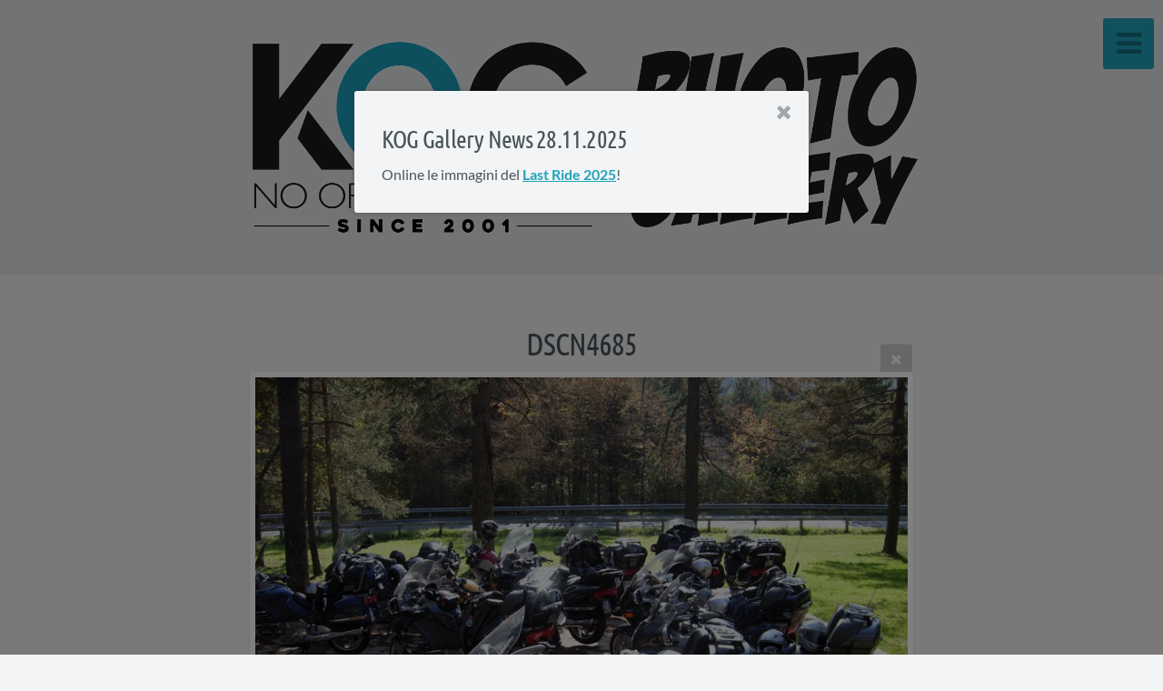

--- FILE ---
content_type: text/html; charset=utf-8
request_url: https://gallery.kog.it/20062010/2008/191008/DSCN4685/
body_size: 5407
content:
<!DOCTYPE html>
<!-- X3 website by www.photo.gallery -->
<html><head><script async src="https://www.googletagmanager.com/gtag/js?id=UA-85014443-1"></script><script>
window.dataLayer = window.dataLayer || [];
function gtag(){dataLayer.push(arguments);}
gtag('js', new Date());
gtag('config', 'UA-85014443-1');
</script><meta charset="utf-8"><title>DSCN4685</title><meta name="description" content="DSCN4685 |"><meta name="viewport" content="width=device-width, initial-scale=1, shrink-to-fit=no"><link rel="canonical" href="https://www.gallery.kog.it/20062010/2008/191008/DSCN4685/"><link rel="dns-prefetch" href="//auth.photo.gallery"><link rel="dns-prefetch" href="//cdn.jsdelivr.net"><link rel="dns-prefetch" href="//kgallery.b-cdn.ne"><meta name="google-site-verification" content="o5hmaRaLNlCn63TtUrBWsXUBKp5oED46LHPbHvXoGZ4"><meta property="og:title" content="DSCN4685"><meta property="og:description" content="DSCN4685 |"><meta property="og:url" content="https://www.gallery.kog.it/20062010/2008/191008/DSCN4685/"><meta property="og:type" content="website"><meta property="og:updated_time" content="1342562400"><meta property="article:author" content="https://www.facebook.com/andreamarucci"><meta property="article:publisher" content="https://www.facebook.com/kogitalia"><meta property="og:image" content="https://kgallery.b-cdn.net/content/3.20062010/3.2008/16.191008/DSCN4685.jpg"><meta property="og:image:type" content="image/jpeg"><meta property="og:image:width" content="800" /><meta property="og:image:height" content="600" /><link rel="icon" href="https://kgallery.b-cdn.net/content/custom/favicon/favicon.png"><link href="https://www.gallery.kog.it/feed/" type="application/atom+xml" rel="alternate" title="Atom Feed"><script>
var css_counter = 0;
function imagevue_(){
	css_counter ++;
	if(css_counter === 1) imagevue();
};
function cssFail(){
	css_counter --;
	var l = document.createElement('link');
	l.onload = imagevue_;
	l.rel = 'stylesheet';
	l.id = 'daylight';
	l.href = '/app/public/css/3.34.2/x3.skin.daylight.css';
	document.getElementsByTagName('head')[0].appendChild(l);
}
</script><link rel="stylesheet" id="daylight" href="https://cdn.jsdelivr.net/npm/x3.photo.gallery@3.34.2/css/x3.skin.daylight.css" onerror="cssFail();"><link rel="preconnect" href="https://fonts.bunny.net"><link rel="stylesheet" href="https://fonts.bunny.net/css?family=Lato:400,700,900,400italic,700italic,900italic|Ubuntu Condensed"><style id="default-fonts"><!-- body,h1,h2,h3,h4,h5,h6 {font-family: "Helvetica Neue",Helvetica,Roboto,Arial,sans-serif;} --></style><style id="logo"><!-- .logo {font-size: 2em; padding: 1em 0; margin-top: 0em;}.logo > img {width: 800px; } --></style><style id="x3app"></style></head><body class="fa-loading initializing slidemenu daylight filled x3-file slug-dscn4685 page-20062010-2008-191008-dscn4685" data-include=""><div class="x3-loader" title="loading"></div><div class="sb-site-container"><div><header class="header"><div class="nav-wrapper"><nav class="nav"><div class="logo-wrapper"><a href="/" class="logo  logo-image"><img src="https://kgallery.b-cdn.net/content/custom/logo/kog-photogallery25black2.png" alt="La gallery del KOG" /></a></div><ul class="menu slim"><li><a href="/" class="needsclick">Home</a></li><li class="has-dropdown"><a href="/20012005/" class="needsclick node">2001 | 2005</a><ul class="dropdown"><li><a href="/20012005/2001/" class="needsclick">2001</a></li><li><a href="/20012005/2002/" class="needsclick">2002</a></li><li><a href="/20012005/2003/" class="needsclick">2003</a></li><li><a href="/20012005/2004/" class="needsclick">2004</a></li><li><a href="/20012005/2005/" class="needsclick">2005</a></li></ul></li><li class="has-dropdown"><a href="/20062010/" class="needsclick node">2006 | 2010</a><ul class="dropdown"><li><a href="/20062010/2006/" class="needsclick">2006</a></li><li><a href="/20062010/2007/" class="needsclick">2007</a></li><li><a href="/20062010/2008/" class="needsclick">2008</a></li><li><a href="/20062010/2009/" class="needsclick">2009</a></li><li><a href="/20062010/2010/" class="needsclick">2010</a></li></ul></li><li class="has-dropdown"><a href="/20112015/" class="needsclick node">2011 | 2015</a><ul class="dropdown"><li><a href="/20112015/2011/" class="needsclick">2011</a></li><li><a href="/20112015/2012/" class="needsclick">2012</a></li><li><a href="/20112015/2013/" class="needsclick">2013</a></li><li><a href="/20112015/2014/" class="needsclick">2014</a></li><li><a href="/20112015/2015/" class="needsclick">2015</a></li></ul></li><li class="has-dropdown"><a href="/20162020/" class="needsclick node">2016 | 2020</a><ul class="dropdown"><li><a href="/20162020/2016/" class="needsclick">2016</a></li><li><a href="/20162020/2017/" class="needsclick">2017</a></li><li><a href="/20162020/2018/" class="needsclick">2018</a></li><li><a href="/20162020/2019/" class="needsclick">2019</a></li><li><a href="/20162020/2020/" class="needsclick">2020</a></li></ul></li><li class="has-dropdown"><a href="/20212024/" class="needsclick node">2021 | 2024</a><ul class="dropdown"><li><a href="/20212024/2021/" class="needsclick">2021</a></li><li><a href="/20212024/2022/" class="needsclick">2022</a></li><li><a href="/20212024/2023/" class="needsclick">2023</a></li><li><a href="/20212024/2024/" class="needsclick">2024</a></li></ul></li><li class="has-dropdown"><a href="/20252030/" class="needsclick node">2025 | 2030</a><ul class="dropdown"><li><a href="/20252030/2025/" class="needsclick">2025</a></li></ul></li><li><a href="/Viaggi/" class="needsclick">Viaggi</a></li><li class="has-dropdown"><a href="/I_Siti_KOG/" class="needsclick node">I Siti KOG</a><ul class="dropdown"><li><a href="http://www.kog.it" class="needsclick no-ajax is-link" target="_blank">Sito Istituzionale KOG</a></li><li><a href="http://www.kog.it/sito/iscrizione-al-kog/" class="needsclick is-link" target="_blank">Iscrizione al KOG</a></li><li><a href="http://forum.kog.it" class="needsclick no-ajax is-link" target="_blank">Forum KOG</a></li><li><a href="http://www.kog.it/sito/eventi/" class="needsclick is-link" target="_blank">Eventi KOG</a></li></ul></li><li><a href="/contact/" class="needsclick">Contattaci</a></li><li class="has-dropdown"><a href="/Video/" class="needsclick node">Video</a><ul class="dropdown"><li><a href="/Video/2002/" class="needsclick">2002</a></li><li><a href="/Video/2004/" class="needsclick">2004</a></li><li><a href="/Video/2005/" class="needsclick">2005</a></li><li><a href="/Video/2008/" class="needsclick">2008</a></li><li><a href="/Video/2009/" class="needsclick">2009</a></li><li><a href="/Video/2010/" class="needsclick">2010</a></li><li><a href="/Video/2011/" class="needsclick">2011</a></li><li><a href="/Video/2012/" class="needsclick">2012</a></li><li><a href="/Video/2013/" class="needsclick">2013</a></li><li><a href="/Video/2014/" class="needsclick">2014</a></li><li><a href="/Video/2015/" class="needsclick">2015</a></li><li><a href="/Video/2016/" class="needsclick">2016</a></li><li><a href="/Video/2017/" class="needsclick">2017</a></li></ul></li></ul></nav></div></header><main class="main" id="content"><div class="module row file gallery"><div data-options="caption:" class="images clearfix context small-12 medium-10 large-8 small-centered columns narrower text-center frame x3-hover-icon-primary"><h1 class="title">DSCN4685</h1><a href="../" class="file-back"></a><div class="gallery"><a class="item img-link item-link x3-popup" id="image-dscn4685" data-width="800" data-height="600" href="/20062010/2008/191008/DSCN4685/" data-image="https://kgallery.b-cdn.net/content/3.20062010/3.2008/16.191008/DSCN4685.jpg" data-title="DSCN4685" data-description="" data-date="17 July 2012"><figure><div class="image-container" style="padding-bottom:75%;"><img data-src="https://kgallery.b-cdn.net/content/3.20062010/3.2008/16.191008/DSCN4685.jpg" alt="DSCN4685"></div></figure></a></div></div></div></main></div></div><footer class="footer"><div class="icon-buttons hover-color hover-title"><a href="https://www.facebook.com/groups/kog.luxury.tourers/"></a><a href="https://www.facebook.com/groups/kgt1600/"></a><a href="https://twitter.com/kogitalia"></a><a href="/contact/" title="Contatti"></a><div id="myModal281225" class="reveal-modal" data-reveal data-reveal-open-once aria-hidden="true" role="dialog"><a class="close-reveal-modal" aria-label="Close"><i class="fa fa-close"></i></a><h2>KOG Gallery News 28.11.2025</h2><p>Online le immagini del <a href="https://gallery.kog.it/20252030/2025/281225/"><b>Last Ride 2025</b></a>!</p></div></div><p>&copy; 2025 <a href="/">www.gallery.kog.it</a></p><p class="x3-footer-link"><span data-nosnippet>X3 Image Gallery CMS by <a href="https://www.photo.gallery">www.photo.gallery</a></span></p></footer><script>
var x3_settings = {"title":null,"label":null,"description":null,"date":null,"image":null,"seo":{"title":null,"description":null,"keywords":null,"robots":null},"link":{"url":null,"target":"auto","width":600,"height":500,"content":false,"popup_class":null},"menu":{"items":null,"type":"normal","width":320,"hide":false,"hide_children":false,"hide_children_mobile":false,"limit":0,"click_toggle":false,"nolink":false,"list":null,"carousel_amount":3,"carousel_items":"title,amount,preview,description","data_items":"contactform,hr,icon-buttons","crop":{"enabled":true,"crop":[3,2]},"classes":null},"body":null,"layout":{"items":"context,folders,gallery","disqus":false,"classes":null,"width":"width-default"},"context":{"items":"title,description,content","hide":false,"text_align":"context-left-header-center","classes":null,"width":"narrower","crop":{"enabled":true,"crop":[2,1]},"caption":{"enabled":false,"items":"title,date","hover":false,"align":"caption-bottom-left"}},"folders":{"hide":false,"items":"title,description,preview","width":"width-default","sortby":"custom","sort":"asc","title_size":"small","assets":null,"text_align":"module-center","classes":"frame","limit":0,"split":{"enabled":false,"ratio":6,"invert":true},"crop":{"enabled":true,"crop":[3,2]},"caption":{"enabled":true,"items":"description","hover":true,"align":"caption-bottom-left"},"tooltip":{"enabled":false,"items":"title,description"},"layout":"grid","vertical":{"scrollnav":true,"horizontal_rule":true},"grid":{"use_width":false,"columns":"3,2,1","column_width":300,"space":-1},"justified":{"row_height":300,"space":10,"small_disabled":true},"columns":{"use_width":true,"column_width":300,"columns":3,"space":-1},"carousel":{"use_height":false,"amount":3,"target_height":300,"margin":1,"lazy":true,"interval":0,"show_timer":true,"background":false,"nav":true,"tabs":false,"tabs_position":"top","loop":true}},"gallery":{"hide":false,"items":"preview","width":"width-default","assets":null,"text_align":"module-center","classes":"frame,hover","sortby":"name","sort":"asc","title_size":"normal","limit":0,"clickable":true,"split":{"enabled":false,"ratio":6,"invert":true},"crop":{"enabled":false,"crop":[3,2]},"caption":{"enabled":false,"items":"title","hover":false,"align":"caption-bottom-left"},"tooltip":{"enabled":false,"items":"title,description"},"layout":"justified","vertical":{"scrollnav":true,"horizontal_rule":true},"grid":{"use_width":false,"columns":"3,2,1","column_width":300,"space":-1},"justified":{"row_height":300,"space":10,"small_disabled":false},"columns":{"use_width":true,"column_width":300,"columns":3,"space":-1},"slideshow":{"background":false,"menu_style":"menu-absolute-20","button_down":false,"button_down_remove":true,"hide_context":false,"hide_footer":false,"height":"100%","ratio":null,"nav":"none","fit":"cover","transition":"slide","transition_mobile_slide":true,"duration":500,"captions":false,"captions_hover":false,"loop":false,"autoplay":false,"interval":4000,"start_fullscreen":false,"toggle_play":true,"fullscreen_button":"auto","arrows":true,"click":true,"stopautoplayontouch":true,"keyboard":true,"swipe":true,"hash":false,"show_timer":true},"carousel":{"use_height":false,"amount":3,"target_height":300,"margin":1,"lazy":true,"interval":0,"show_timer":true,"background":false,"nav":true,"tabs":false,"tabs_position":"top","loop":true},"image":{"title":null,"title_include":"default","description":null,"description_include":"default","link":null,"link_target":"auto","popup_width":600,"popup_height":500},"embed":null},"content":null,"plugins":{"cart":{"enabled":false,"page_unique":false,"hide_cart":false,"panel_orders":false,"checkbox":true,"checkbox_hover":true,"select_mode":false,"popup_button":true,"gallery_buttons":true,"gallery_button_items":"select-mode,select-all,cart","show_cart":"first_empty","sort":"added","limit":0,"cart_custom":false,"cart_order":true,"order_form":true,"order_form_html":"<h2>Order</h2>\r\n<input type=\"text\" name=\"name\" placeholder=\"Name\" required>\r\n<input type=\"email\" name=\"email\" placeholder=\"Email\" required>\r\n<textarea rows=\"3\" name=\"message\" placeholder=\"Message\" required></textarea>","success_empty_cart":true,"success_close_cart":false,"cart_output":"paths","cart_download":false,"download_order_form":false,"download_include_paths":true},"breadcrumbs":{"enabled":false,"level":2},"chat":{"x3_control":true,"mobile":false,"load":false},"image_background":{"enabled":false,"src":null,"custom_height":true,"height":"80%","size":"cover","fixed":false,"position":"50% 50%","below_menu":true,"menu_style":"menu-absolute-20","page_meta_title":true,"page_meta_description":true,"page_meta_content":false,"page_meta_scrollfade":true,"button_down":false,"button_down_remove":true,"hide_context":false,"hide_footer":false},"background":{"enabled":false,"src":null,"color":null,"attach":"page","menu_style":null,"fixed":false,"size":"100%","repeat":"repeat","position":"50% 0%"},"video_background":{"src":null,"disable_mobile":false,"poster_mobile":null,"menu_style":"menu-absolute-20","height":100,"autoplay":true,"toggleplay":true,"loop":true,"muted":true,"button_down":false,"button_down_remove":true,"hide_context":false,"hide_footer":false},"fotomoto":{"enabled":false,"store_id":null,"enabled_page":false,"collection":null,"buy_button":true,"buy_button_text":"Buy","buy_button_popup":"mobile","mobile_disabled":true},"audioplayer":{"enabled":false,"autoplay":false,"loop":true,"volume":1,"shuffle":false,"disabled_mobile":true,"folders":true},"disqus":{"image":true},"pagenav":{"hide_root":true,"hide_has_children":false,"position":"fixed-bottom","autohide":true},"cookie_consent":{"enabled":true,"location":true,"inherit_font":true,"message":"Questo sito usa i cookies tecnici per permettere la navigazione.","dismiss":"Va bene","link":"Più informazioni","href":"https://www.kog.it/sito/privacy-cookies/"},"panorama":{"enabled":false,"index":true,"title":true,"buttons":"deviceorientation,rotate,fullscreen","scene_nav":true,"scene_loop":true,"zoom":"auto","nav":true,"keyboard":true,"lookto_taps":1,"fullscreen_taps":2,"transition":"black","transition_duration":800,"transition_scale":0.03,"auto_open":false,"equirect_preview":true,"equirect_resize":true,"hide_interface":true,"hide_interface_timeout":3000,"show_interface_after_nav":true,"yaw":0,"pitch":0,"fov":1.2,"maxres_multiplier":1,"max_vfov":1.75,"max_hfov":0,"pitch_min":-90,"pitch_max":90,"reset_view":true,"autorotate_start":true,"autorotate_restart":false,"autorotate_idlemovement_timeout":2000,"autorotate_speed":0.03,"flat_tile_size":512,"flat_url_format":"l{z}/{y}/l{z}_{y}_{x}.jpg","flat_zero_padding":0,"flat_index_start":0,"flat_pin_levels":2}},"accounts":{"disqus_shortname":null,"google_analytics":"UA-85014443-1","google_site_verification":"o5hmaRaLNlCn63TtUrBWsXUBKp5oED46LHPbHvXoGZ4","twitter":"@kogitalia","facebook_author":"https://www.facebook.com/andreamarucci","facebook_publisher":"https://www.facebook.com/kogitalia"},"style":{"styler":false,"layout":{"layout":"slidemenu","fixed":"topbar-fixed","wide":false,"overlay":true},"skin":{"skin":"daylight","primary_color":"21a3bb","clear":"filled"},"font":{"font":"Lato:400,700,900,400italic,700italic,900italic|Ubuntu Condensed|subheader:italic|topbar:bold,uppercase"},"logo":{"enabled":true,"use_image":true,"title":"La gallery del KOG","logo_3d":true,"logo_3d_synch":true,"link":null}},"settings":{"diagnostics":false,"cdn_core":true,"preload":"auto","lang":"it","auto_lang":true,"pagenav":true,"cdn_files":"https://kgallery.b-cdn.net","base_url":null,"date_format":"d.m.Y","timeago_locales":true,"hide_images":"double","prevent_context":false,"sitemap":true,"feed":true,"menu_manual":false,"menu_super":false,"menu_disabled":false,"image_extended":false,"image_noindex":false,"image_cachebuster":false},"popup":{"enabled":true,"auto_open":false,"click":"prev_next","transition":"glide","transition_custom":{"opacity":0.1,"x":0,"y":0,"rotate":-90,"scale":0.8,"easing":"easeOutElastic","duration":1000},"history":true,"loop":true,"zoomEl":true,"downloadEl":false,"shareEl":true,"playEl":true,"play_interval":5,"play_transition":"inherit","captionEl":false,"hide_caption":true,"caption_transition":true,"caption_style":"block","caption_align":"center-left","caption":{"title":false,"title_from_name":true,"filename":false,"filename_ext":false,"description":false,"date":false,"exif":false,"exif_items":"model,aperture,focal_length,exposure,iso","download":false,"download_text":"Download","map":false,"map_text":"Map"},"bgOpacity":0.95,"bg_color":"#000","bg_image":false},"toolbar":{"enabled":true,"enabled_mobile":false,"share_hover":true,"share_click":true,"show_label":true,"auto_hide":true,"overlay_fun":true,"top":65,"side":"auto","addthis":false,"items":"{\r\n  \"items\": [\r\n    {\r\n      \"id\": \"share\",\r\n      \"icon\": \"share\",\r\n      \"label\": \"Share\"\r\n    },\r\n    {\r\n      \"id\": \"facebook\",\r\n      \"icon\": \"facebook\",\r\n      \"label\": \"Condividi su Facebook\",\r\n      \"url\": \"https://www.facebook.com/sharer/sharer.php?u={{url}}\"\r\n    },\r\n    {\r\n      \"id\": \"twitter\",\r\n      \"icon\": \"twitter\",\r\n      \"label\": \"Tweet\",\r\n      \"url\": \"https://twitter.com/intent/tweet?text={{text}}&url={{url}}\"\r\n    },\r\n    {\r\n      \"id\": \"google\",\r\n      \"icon\": \"google-plus\",\r\n      \"label\": \"Condividi su Google +\",\r\n      \"url\": \"https://plus.google.com/share?url={{url}}\"\r\n    },\r\n    {\r\n      \"id\": \"pinterest\",\r\n      \"icon\": \"pinterest-p\",\r\n      \"label\": \"Pin it\",\r\n      \"url\": \"http://www.pinterest.com/pin/create/button/?url={{url}}&media={{image_url}}&description={{text}}\"\r\n    },\r\n    {\r\n      \"id\": \"linkedin\",\r\n      \"icon\": \"linkedin\",\r\n      \"label\": \"Condividi su Linkedin\",\r\n      \"url\": \"http://www.linkedin.com/shareArticle?mini=true&url={{url}}&title={{text}}\",\r\n      \"display\": \"overlay\"\r\n    },\r\n    {\r\n      \"id\": \"vkontakte\",\r\n      \"icon\": \"vk\",\r\n      \"label\": \"Condividi su vKontakte\",\r\n      \"url\": \"http://vk.com/share.php?url={{url}}\",\r\n      \"display\": \"overlay\"\r\n    },\r\n    {\r\n      \"id\": \"tumblr\",\r\n      \"icon\": \"tumblr\",\r\n      \"label\": \"Condividi su Tumblr\",\r\n      \"url\": \"http://www.tumblr.com/share?v=3&u={{url}}&t={{text}}&s=\",\r\n      \"display\": \"overlay\"\r\n    },\r\n    {\r\n      \"id\": \"mailto\",\r\n      \"icon\": \"envelope\",\r\n      \"label\": \"Condividi via Email\",\r\n      \"url\": \"mailto:?subject={{text}}&body=Hi,%0D%0A%0D%0A{{description}}%0D%0A{{url}}\",\r\n      \"color\": \"#00bcf2\",\r\n      \"display\": \"overlay|popup\"\r\n    },\r\n    {\r\n      \"id\": \"comment\",\r\n      \"icon\": \"comment\",\r\n      \"label\": \"Inserisci Commento\"\r\n    },\r\n    {\r\n      \"id\": \"download\",\r\n      \"icon\": \"download\",\r\n      \"label\": \"Download\",\r\n      \"url\": \"{{raw_image_url}}\"\r\n    }\r\n  ]\r\n}"},"x":2,"userx":false,"x3_version":"3.34.2","site_updated":1766994803,"site_json":false,"path":""};
var x3_page = {"title":"DSCN4685","description":"DSCN4685 | ","type":"file","id":"pe39bcb","permalink":"/20062010/2008/191008/DSCN4685/","canonical":"https://www.gallery.kog.it/20062010/2008/191008/DSCN4685/","file_path":"/content/3.20062010/3.2008/16.191008/DSCN4685.jpg","preview_image_full":"https://kgallery.b-cdn.net/content/3.20062010/3.2008/16.191008/DSCN4685.jpg"};
function jsFail(){
	var s = document.createElement('script');
	s.type = 'text/javascript';
	s.onload = imagevue_;
	s.src = '/app/public/js/3.34.2/x3.min.js';
	document.getElementsByTagName('head')[0].appendChild(s);
}
</script><script src="https://cdn.jsdelivr.net/npm/jquery@3.6.0/dist/jquery.min.js"></script><script src="https://cdn.jsdelivr.net/npm/animejs@3.2.1/lib/anime.min.js"></script><script src="https://cdn.jsdelivr.net/npm/velocity-animate@1.0.1/velocity.min.js"></script><script src="https://cdn.jsdelivr.net/npm/velocity-animate@1.0.1/velocity.ui.min.js"></script><script src="https://cdn.jsdelivr.net/npm/string@3.3.3/dist/string.min.js"></script><script src="https://cdn.jsdelivr.net/npm/x3.photo.gallery@3.34.2/js/x3.min.js" onerror="jsFail()" onload="imagevue_();"></script></body></html>
<!-- X3 website by www.photo.gallery -->
